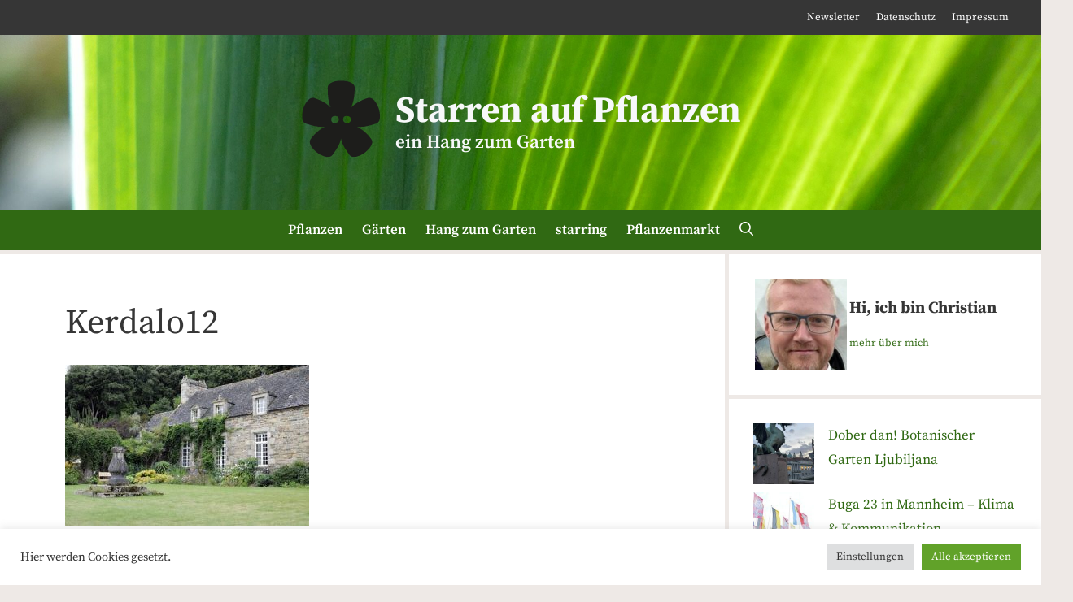

--- FILE ---
content_type: text/html; charset=UTF-8
request_url: https://starrenaufpflanzen.de/die-gaerten-von-kerdalo-bretagne/kerdalo12/
body_size: 12479
content:
<!DOCTYPE html><html lang="de"><head><meta charset="UTF-8"><title>Kerdalo12 &#8211; Starren auf Pflanzen</title><meta name='robots' content='max-image-preview:large' /><meta name="viewport" content="width=device-width, initial-scale=1"><link rel='dns-prefetch' href='//cdn.jsdelivr.net' /><link href='https://fonts.gstatic.com' crossorigin rel='preconnect' /><link href='https://fonts.googleapis.com' crossorigin rel='preconnect' /><link rel="alternate" type="application/rss+xml" title="Starren auf Pflanzen &raquo; Feed" href="https://starrenaufpflanzen.de/feed/" /><link rel="alternate" type="application/rss+xml" title="Starren auf Pflanzen &raquo; Kommentar-Feed" href="https://starrenaufpflanzen.de/comments/feed/" /><link rel="alternate" title="oEmbed (JSON)" type="application/json+oembed" href="https://starrenaufpflanzen.de/wp-json/oembed/1.0/embed?url=https%3A%2F%2Fstarrenaufpflanzen.de%2Fdie-gaerten-von-kerdalo-bretagne%2Fkerdalo12%2F%23main" /><link rel="alternate" title="oEmbed (XML)" type="text/xml+oembed" href="https://starrenaufpflanzen.de/wp-json/oembed/1.0/embed?url=https%3A%2F%2Fstarrenaufpflanzen.de%2Fdie-gaerten-von-kerdalo-bretagne%2Fkerdalo12%2F%23main&#038;format=xml" /><link data-optimized="2" rel="stylesheet" href="https://starrenaufpflanzen.de/wp-content/litespeed/css/5/5343267e6b02e0c048c86b2956e5bdbc.css?ver=db18f" /><style id='wp-block-image-inline-css'>.wp-block-image>a,.wp-block-image>figure>a{display:inline-block}.wp-block-image img{box-sizing:border-box;height:auto;max-width:100%;vertical-align:bottom}@media not (prefers-reduced-motion){.wp-block-image img.hide{visibility:hidden}.wp-block-image img.show{animation:show-content-image .4s}}.wp-block-image[style*=border-radius] img,.wp-block-image[style*=border-radius]>a{border-radius:inherit}.wp-block-image.has-custom-border img{box-sizing:border-box}.wp-block-image.aligncenter{text-align:center}.wp-block-image.alignfull>a,.wp-block-image.alignwide>a{width:100%}.wp-block-image.alignfull img,.wp-block-image.alignwide img{height:auto;width:100%}.wp-block-image .aligncenter,.wp-block-image .alignleft,.wp-block-image .alignright,.wp-block-image.aligncenter,.wp-block-image.alignleft,.wp-block-image.alignright{display:table}.wp-block-image .aligncenter>figcaption,.wp-block-image .alignleft>figcaption,.wp-block-image .alignright>figcaption,.wp-block-image.aligncenter>figcaption,.wp-block-image.alignleft>figcaption,.wp-block-image.alignright>figcaption{caption-side:bottom;display:table-caption}.wp-block-image .alignleft{float:left;margin:.5em 1em .5em 0}.wp-block-image .alignright{float:right;margin:.5em 0 .5em 1em}.wp-block-image .aligncenter{margin-left:auto;margin-right:auto}.wp-block-image :where(figcaption){margin-bottom:1em;margin-top:.5em}.wp-block-image.is-style-circle-mask img{border-radius:9999px}@supports ((-webkit-mask-image:none) or (mask-image:none)) or (-webkit-mask-image:none){.wp-block-image.is-style-circle-mask img{border-radius:0;-webkit-mask-image:url('data:image/svg+xml;utf8,<svg viewBox="0 0 100 100" xmlns="http://www.w3.org/2000/svg"><circle cx="50" cy="50" r="50"/></svg>');mask-image:url('data:image/svg+xml;utf8,<svg viewBox="0 0 100 100" xmlns="http://www.w3.org/2000/svg"><circle cx="50" cy="50" r="50"/></svg>');mask-mode:alpha;-webkit-mask-position:center;mask-position:center;-webkit-mask-repeat:no-repeat;mask-repeat:no-repeat;-webkit-mask-size:contain;mask-size:contain}}:root :where(.wp-block-image.is-style-rounded img,.wp-block-image .is-style-rounded img){border-radius:9999px}.wp-block-image figure{margin:0}.wp-lightbox-container{display:flex;flex-direction:column;position:relative}.wp-lightbox-container img{cursor:zoom-in}.wp-lightbox-container img:hover+button{opacity:1}.wp-lightbox-container button{align-items:center;backdrop-filter:blur(16px) saturate(180%);background-color:#5a5a5a40;border:none;border-radius:4px;cursor:zoom-in;display:flex;height:20px;justify-content:center;opacity:0;padding:0;position:absolute;right:16px;text-align:center;top:16px;width:20px;z-index:100}@media not (prefers-reduced-motion){.wp-lightbox-container button{transition:opacity .2s ease}}.wp-lightbox-container button:focus-visible{outline:3px auto #5a5a5a40;outline:3px auto -webkit-focus-ring-color;outline-offset:3px}.wp-lightbox-container button:hover{cursor:pointer;opacity:1}.wp-lightbox-container button:focus{opacity:1}.wp-lightbox-container button:focus,.wp-lightbox-container button:hover,.wp-lightbox-container button:not(:hover):not(:active):not(.has-background){background-color:#5a5a5a40;border:none}.wp-lightbox-overlay{box-sizing:border-box;cursor:zoom-out;height:100vh;left:0;overflow:hidden;position:fixed;top:0;visibility:hidden;width:100%;z-index:100000}.wp-lightbox-overlay .close-button{align-items:center;cursor:pointer;display:flex;justify-content:center;min-height:40px;min-width:40px;padding:0;position:absolute;right:calc(env(safe-area-inset-right) + 16px);top:calc(env(safe-area-inset-top) + 16px);z-index:5000000}.wp-lightbox-overlay .close-button:focus,.wp-lightbox-overlay .close-button:hover,.wp-lightbox-overlay .close-button:not(:hover):not(:active):not(.has-background){background:none;border:none}.wp-lightbox-overlay .lightbox-image-container{height:var(--wp--lightbox-container-height);left:50%;overflow:hidden;position:absolute;top:50%;transform:translate(-50%,-50%);transform-origin:top left;width:var(--wp--lightbox-container-width);z-index:9999999999}.wp-lightbox-overlay .wp-block-image{align-items:center;box-sizing:border-box;display:flex;height:100%;justify-content:center;margin:0;position:relative;transform-origin:0 0;width:100%;z-index:3000000}.wp-lightbox-overlay .wp-block-image img{height:var(--wp--lightbox-image-height);min-height:var(--wp--lightbox-image-height);min-width:var(--wp--lightbox-image-width);width:var(--wp--lightbox-image-width)}.wp-lightbox-overlay .wp-block-image figcaption{display:none}.wp-lightbox-overlay button{background:none;border:none}.wp-lightbox-overlay .scrim{background-color:#fff;height:100%;opacity:.9;position:absolute;width:100%;z-index:2000000}.wp-lightbox-overlay.active{visibility:visible}@media not (prefers-reduced-motion){.wp-lightbox-overlay.active{animation:turn-on-visibility .25s both}.wp-lightbox-overlay.active img{animation:turn-on-visibility .35s both}.wp-lightbox-overlay.show-closing-animation:not(.active){animation:turn-off-visibility .35s both}.wp-lightbox-overlay.show-closing-animation:not(.active) img{animation:turn-off-visibility .25s both}.wp-lightbox-overlay.zoom.active{animation:none;opacity:1;visibility:visible}.wp-lightbox-overlay.zoom.active .lightbox-image-container{animation:lightbox-zoom-in .4s}.wp-lightbox-overlay.zoom.active .lightbox-image-container img{animation:none}.wp-lightbox-overlay.zoom.active .scrim{animation:turn-on-visibility .4s forwards}.wp-lightbox-overlay.zoom.show-closing-animation:not(.active){animation:none}.wp-lightbox-overlay.zoom.show-closing-animation:not(.active) .lightbox-image-container{animation:lightbox-zoom-out .4s}.wp-lightbox-overlay.zoom.show-closing-animation:not(.active) .lightbox-image-container img{animation:none}.wp-lightbox-overlay.zoom.show-closing-animation:not(.active) .scrim{animation:turn-off-visibility .4s forwards}}@keyframes show-content-image{0%{visibility:hidden}99%{visibility:hidden}to{visibility:visible}}@keyframes turn-on-visibility{0%{opacity:0}to{opacity:1}}@keyframes turn-off-visibility{0%{opacity:1;visibility:visible}99%{opacity:0;visibility:visible}to{opacity:0;visibility:hidden}}@keyframes lightbox-zoom-in{0%{transform:translate(calc((-100vw + var(--wp--lightbox-scrollbar-width))/2 + var(--wp--lightbox-initial-left-position)),calc(-50vh + var(--wp--lightbox-initial-top-position))) scale(var(--wp--lightbox-scale))}to{transform:translate(-50%,-50%) scale(1)}}@keyframes lightbox-zoom-out{0%{transform:translate(-50%,-50%) scale(1);visibility:visible}99%{visibility:visible}to{transform:translate(calc((-100vw + var(--wp--lightbox-scrollbar-width))/2 + var(--wp--lightbox-initial-left-position)),calc(-50vh + var(--wp--lightbox-initial-top-position))) scale(var(--wp--lightbox-scale));visibility:hidden}}
/*# sourceURL=https://starrenaufpflanzen.de/wp-includes/blocks/image/style.min.css */</style> <script src="https://starrenaufpflanzen.de/wp-includes/js/jquery/jquery.min.js" id="jquery-core-js"></script> <script data-optimized="1" src="https://starrenaufpflanzen.de/wp-content/litespeed/js/5/fb95853de31bd8adf7f0a8dacc58554e.js?ver=8554e" id="jquery-migrate-js"></script> <script id="cookie-law-info-js-extra">var Cli_Data = {"nn_cookie_ids":[],"cookielist":[],"non_necessary_cookies":[],"ccpaEnabled":"","ccpaRegionBased":"","ccpaBarEnabled":"","strictlyEnabled":["necessary","obligatoire"],"ccpaType":"gdpr","js_blocking":"","custom_integration":"","triggerDomRefresh":"","secure_cookies":""};
var cli_cookiebar_settings = {"animate_speed_hide":"500","animate_speed_show":"500","background":"#FFF","border":"#b1a6a6c2","border_on":"","button_1_button_colour":"#61a229","button_1_button_hover":"#4e8221","button_1_link_colour":"#fff","button_1_as_button":"1","button_1_new_win":"","button_2_button_colour":"#333","button_2_button_hover":"#292929","button_2_link_colour":"#444","button_2_as_button":"","button_2_hidebar":"","button_3_button_colour":"#dedfe0","button_3_button_hover":"#b2b2b3","button_3_link_colour":"#333333","button_3_as_button":"1","button_3_new_win":"","button_4_button_colour":"#dedfe0","button_4_button_hover":"#b2b2b3","button_4_link_colour":"#333333","button_4_as_button":"1","button_7_button_colour":"#61a229","button_7_button_hover":"#4e8221","button_7_link_colour":"#fff","button_7_as_button":"1","button_7_new_win":"","font_family":"inherit","header_fix":"","notify_animate_hide":"1","notify_animate_show":"","notify_div_id":"#cookie-law-info-bar","notify_position_horizontal":"right","notify_position_vertical":"bottom","scroll_close":"","scroll_close_reload":"","accept_close_reload":"","reject_close_reload":"","showagain_tab":"","showagain_background":"#fff","showagain_border":"#000","showagain_div_id":"#cookie-law-info-again","showagain_x_position":"100px","text":"#333333","show_once_yn":"","show_once":"10000","logging_on":"","as_popup":"","popup_overlay":"1","bar_heading_text":"","cookie_bar_as":"banner","popup_showagain_position":"bottom-right","widget_position":"left"};
var log_object = {"ajax_url":"https://starrenaufpflanzen.de/wp-admin/admin-ajax.php"};
//# sourceURL=cookie-law-info-js-extra</script> <script data-optimized="1" src="https://starrenaufpflanzen.de/wp-content/litespeed/js/5/ec08050528dae3a37e5d45afdc9daaf3.js?ver=daaf3" id="cookie-law-info-js"></script> <link rel="https://api.w.org/" href="https://starrenaufpflanzen.de/wp-json/" /><link rel="alternate" title="JSON" type="application/json" href="https://starrenaufpflanzen.de/wp-json/wp/v2/media/2997" /><link rel="EditURI" type="application/rsd+xml" title="RSD" href="https://starrenaufpflanzen.de/xmlrpc.php?rsd" /><meta name="generator" content="WordPress 6.9" /><link rel="canonical" href="https://starrenaufpflanzen.de/die-gaerten-von-kerdalo-bretagne/kerdalo12/#main" /><link rel='shortlink' href='https://starrenaufpflanzen.de/?p=2997' /><link rel="icon" href="https://starrenaufpflanzen.de/wp-content/uploads/sites/5/2020/01/starrenaufpflanzen_Zeichenfläche-1-100x100.png" sizes="32x32" /><link rel="icon" href="https://starrenaufpflanzen.de/wp-content/uploads/sites/5/2020/01/starrenaufpflanzen_Zeichenfläche-1.png" sizes="192x192" /><link rel="apple-touch-icon" href="https://starrenaufpflanzen.de/wp-content/uploads/sites/5/2020/01/starrenaufpflanzen_Zeichenfläche-1.png" /><meta name="msapplication-TileImage" content="https://starrenaufpflanzen.de/wp-content/uploads/sites/5/2020/01/starrenaufpflanzen_Zeichenfläche-1.png" /></head><body class="attachment wp-singular attachment-template-default single single-attachment postid-2997 attachmentid-2997 attachment-jpeg wp-custom-logo wp-embed-responsive wp-theme-generatepress post-image-above-header post-image-aligned-center right-sidebar nav-below-header separate-containers nav-search-enabled header-aligned-center dropdown-hover" itemtype="https://schema.org/Blog" itemscope>
<a class="screen-reader-text skip-link" href="#content" title="Zum Inhalt springen">Zum Inhalt springen</a><div class="top-bar grid-container top-bar-align-right"><div class="inside-top-bar grid-container"><aside id="nav_menu-2" class="widget inner-padding widget_nav_menu"><div class="menu-rechtliches-container"><ul id="menu-rechtliches" class="menu"><li id="menu-item-4729" class="menu-item menu-item-type-post_type menu-item-object-page menu-item-4729"><a href="https://starrenaufpflanzen.de/newsletter/">Newsletter</a></li><li id="menu-item-4725" class="menu-item menu-item-type-post_type menu-item-object-page menu-item-4725"><a href="https://starrenaufpflanzen.de/datenschutz/">Datenschutz</a></li><li id="menu-item-4726" class="menu-item menu-item-type-post_type menu-item-object-page menu-item-4726"><a href="https://starrenaufpflanzen.de/impressum/">Impressum</a></li></ul></div></aside></div></div><header class="site-header grid-container" id="masthead" aria-label="Website"  itemtype="https://schema.org/WPHeader" itemscope><div class="inside-header grid-container"><div class="site-branding-container"><div class="site-logo">
<a href="https://starrenaufpflanzen.de/" rel="home">
<img  class="header-image is-logo-image" alt="Starren auf Pflanzen" src="https://starrenaufpflanzen.de/wp-content/uploads/sites/5/2020/01/starrenaufpflanzen_Zeichenfläche-1.svg" width="141" height="141" />
</a></div><div class="site-branding"><p class="main-title" itemprop="headline">
<a href="https://starrenaufpflanzen.de/" rel="home">Starren auf Pflanzen</a></p><p class="site-description" itemprop="description">ein Hang zum Garten</p></div></div></div></header><nav class="main-navigation grid-container nav-align-center has-menu-bar-items sub-menu-right" id="site-navigation" aria-label="Primär"  itemtype="https://schema.org/SiteNavigationElement" itemscope><div class="inside-navigation grid-container"><form method="get" class="search-form navigation-search" action="https://starrenaufpflanzen.de/">
<input type="search" class="search-field" value="" name="s" title="Suche" /></form>				<button class="menu-toggle" aria-controls="primary-menu" aria-expanded="false">
<span class="gp-icon icon-menu-bars"><svg viewBox="0 0 512 512" aria-hidden="true" xmlns="http://www.w3.org/2000/svg" width="1em" height="1em"><path d="M0 96c0-13.255 10.745-24 24-24h464c13.255 0 24 10.745 24 24s-10.745 24-24 24H24c-13.255 0-24-10.745-24-24zm0 160c0-13.255 10.745-24 24-24h464c13.255 0 24 10.745 24 24s-10.745 24-24 24H24c-13.255 0-24-10.745-24-24zm0 160c0-13.255 10.745-24 24-24h464c13.255 0 24 10.745 24 24s-10.745 24-24 24H24c-13.255 0-24-10.745-24-24z" /></svg><svg viewBox="0 0 512 512" aria-hidden="true" xmlns="http://www.w3.org/2000/svg" width="1em" height="1em"><path d="M71.029 71.029c9.373-9.372 24.569-9.372 33.942 0L256 222.059l151.029-151.03c9.373-9.372 24.569-9.372 33.942 0 9.372 9.373 9.372 24.569 0 33.942L289.941 256l151.03 151.029c9.372 9.373 9.372 24.569 0 33.942-9.373 9.372-24.569 9.372-33.942 0L256 289.941l-151.029 151.03c-9.373 9.372-24.569 9.372-33.942 0-9.372-9.373-9.372-24.569 0-33.942L222.059 256 71.029 104.971c-9.372-9.373-9.372-24.569 0-33.942z" /></svg></span><span class="mobile-menu">Menü</span>				</button><div id="primary-menu" class="main-nav"><ul id="menu-hauptmenue" class=" menu sf-menu"><li id="menu-item-4644" class="menu-item menu-item-type-taxonomy menu-item-object-category menu-item-4644"><a href="https://starrenaufpflanzen.de/category/pflanzen/">Pflanzen</a></li><li id="menu-item-4539" class="menu-item menu-item-type-taxonomy menu-item-object-category menu-item-4539"><a href="https://starrenaufpflanzen.de/category/gaerten/">Gärten</a></li><li id="menu-item-4538" class="menu-item menu-item-type-taxonomy menu-item-object-category menu-item-4538"><a href="https://starrenaufpflanzen.de/category/hang-zum-garten/">Hang zum Garten</a></li><li id="menu-item-4540" class="menu-item menu-item-type-post_type menu-item-object-page menu-item-4540"><a href="https://starrenaufpflanzen.de/starring/">starring</a></li><li id="menu-item-5522" class="menu-item menu-item-type-custom menu-item-object-custom menu-item-5522"><a target="_blank" href="https://pflanzenmarkt-mittelrhein.de">Pflanzenmarkt</a></li></ul></div><div class="menu-bar-items"><span class="menu-bar-item search-item"><a aria-label="Suchleiste öffnen" href="#"><span class="gp-icon icon-search"><svg viewBox="0 0 512 512" aria-hidden="true" xmlns="http://www.w3.org/2000/svg" width="1em" height="1em"><path fill-rule="evenodd" clip-rule="evenodd" d="M208 48c-88.366 0-160 71.634-160 160s71.634 160 160 160 160-71.634 160-160S296.366 48 208 48zM0 208C0 93.125 93.125 0 208 0s208 93.125 208 208c0 48.741-16.765 93.566-44.843 129.024l133.826 134.018c9.366 9.379 9.355 24.575-.025 33.941-9.379 9.366-24.575 9.355-33.941-.025L337.238 370.987C301.747 399.167 256.839 416 208 416 93.125 416 0 322.875 0 208z" /></svg><svg viewBox="0 0 512 512" aria-hidden="true" xmlns="http://www.w3.org/2000/svg" width="1em" height="1em"><path d="M71.029 71.029c9.373-9.372 24.569-9.372 33.942 0L256 222.059l151.029-151.03c9.373-9.372 24.569-9.372 33.942 0 9.372 9.373 9.372 24.569 0 33.942L289.941 256l151.03 151.029c9.372 9.373 9.372 24.569 0 33.942-9.373 9.372-24.569 9.372-33.942 0L256 289.941l-151.029 151.03c-9.373 9.372-24.569 9.372-33.942 0-9.372-9.373-9.372-24.569 0-33.942L222.059 256 71.029 104.971c-9.372-9.373-9.372-24.569 0-33.942z" /></svg></span></a></span></div></div></nav><div class="site grid-container container hfeed" id="page"><div class="site-content" id="content"><div class="content-area" id="primary"><main class="site-main" id="main"><article id="post-2997" class="post-2997 attachment type-attachment status-inherit hentry no-featured-image-padding" itemtype="https://schema.org/CreativeWork" itemscope><div class="inside-article"><header class="entry-header"><h1 class="entry-title" itemprop="headline">Kerdalo12</h1></header><div class="entry-content" itemprop="text"><p class="attachment"><a href='https://starrenaufpflanzen.de/wp-content/uploads/sites/5/2017/04/Kerdalo12.jpg'><img fetchpriority="high" decoding="async" width="300" height="199" src="https://starrenaufpflanzen.de/wp-content/uploads/sites/5/2017/04/Kerdalo12-300x199.jpg" class="attachment-medium size-medium" alt="" srcset="https://starrenaufpflanzen.de/wp-content/uploads/sites/5/2017/04/Kerdalo12-300x199.jpg 300w, https://starrenaufpflanzen.de/wp-content/uploads/sites/5/2017/04/Kerdalo12-768x510.jpg 768w, https://starrenaufpflanzen.de/wp-content/uploads/sites/5/2017/04/Kerdalo12-945x627.jpg 945w, https://starrenaufpflanzen.de/wp-content/uploads/sites/5/2017/04/Kerdalo12-600x398.jpg 600w, https://starrenaufpflanzen.de/wp-content/uploads/sites/5/2017/04/Kerdalo12.jpg 1000w" sizes="(max-width: 300px) 100vw, 300px" /></a></p></div></div></article></main></div><div class="widget-area sidebar is-right-sidebar" id="right-sidebar"><div class="inside-right-sidebar"><aside id="block-7" class="widget inner-padding widget_block"><div class="wp-block-columns is-layout-flex wp-container-core-columns-is-layout-9d6595d7 wp-block-columns-is-layout-flex"><div class="wp-block-column is-layout-flow wp-block-column-is-layout-flow" style="flex-basis:40%"><div class="wp-block-image is-style-rounded"><figure class="aligncenter size-thumbnail is-resized"><img loading="lazy" decoding="async" src="https://starrenaufpflanzen.de/wp-content/uploads/sites/5/2022/08/98ca45d8a0a1f852436b04fac179f2a6462c6c5ba9d3dd78119182b8335b7d6b-150x150.jpg" alt="" class="wp-image-4541" width="113" height="113"/></figure></div></div><div class="wp-block-column is-vertically-aligned-center is-layout-flow wp-block-column-is-layout-flow" style="flex-basis:70%"><p class="has-text-align-left has-medium-font-size has-custom-lineheight mb-0 pb-0" style="line-height:1;font-size:37px"><strong>Hi, ich bin Christian</strong></p><p class="has-text-align-left has-small-font-size has-custom-lineheight mt-0 pt-0" style="line-height:1"><a href="https://starrenaufpflanzen.de/starring/" data-type="page" data-id="3219">mehr über mich</a></p></div></div></aside><aside id="block-3" class="widget inner-padding widget_block widget_recent_entries"><ul class="wp-block-latest-posts__list wp-block-latest-posts"><li><div class="wp-block-latest-posts__featured-image alignleft"><a href="https://starrenaufpflanzen.de/dober-dan-botanischer-garten-ljubiljana/" aria-label="Dober dan! Botanischer Garten Ljubiljana"><img loading="lazy" decoding="async" width="150" height="150" src="https://starrenaufpflanzen.de/wp-content/uploads/sites/5/2023/10/IMG_0865-150x150.jpg" class="attachment-thumbnail size-thumbnail wp-post-image" alt="" style="max-width:75px;max-height:75px;" /></a></div><a class="wp-block-latest-posts__post-title" href="https://starrenaufpflanzen.de/dober-dan-botanischer-garten-ljubiljana/">Dober dan! Botanischer Garten Ljubiljana</a></li><li><div class="wp-block-latest-posts__featured-image alignleft"><a href="https://starrenaufpflanzen.de/buga-23-in-mannheim-klima-kommunikation/" aria-label="Buga 23 in Mannheim – Klima &#038; Kommunikation"><img loading="lazy" decoding="async" width="150" height="150" src="https://starrenaufpflanzen.de/wp-content/uploads/sites/5/2023/08/P1020378-150x150.jpg" class="attachment-thumbnail size-thumbnail wp-post-image" alt="" style="max-width:75px;max-height:75px;" /></a></div><a class="wp-block-latest-posts__post-title" href="https://starrenaufpflanzen.de/buga-23-in-mannheim-klima-kommunikation/">Buga 23 in Mannheim – Klima &#038; Kommunikation</a></li><li><div class="wp-block-latest-posts__featured-image alignleft"><a href="https://starrenaufpflanzen.de/botanischer-garten-der-tu-pereira-kolumbien/" aria-label="Botanischer Garten der TU Pereira, Kolumbien"><img loading="lazy" decoding="async" width="150" height="150" src="https://starrenaufpflanzen.de/wp-content/uploads/sites/5/2022/08/IMG_9353-1-150x150.jpg" class="attachment-thumbnail size-thumbnail wp-post-image" alt="" style="max-width:75px;max-height:75px;" /></a></div><a class="wp-block-latest-posts__post-title" href="https://starrenaufpflanzen.de/botanischer-garten-der-tu-pereira-kolumbien/">Botanischer Garten der TU Pereira, Kolumbien</a></li></ul></aside><aside id="block-10" class="widget inner-padding widget_block"><div style="padding:20px" class="wp-block-tnp-minimal"><p>Keine Artikel verpassen: jetzt abonnieren</p><div><div class="tnp tnp-subscription-minimal  "><form action="https://starrenaufpflanzen.de/wp-admin/admin-ajax.php?action=tnp&amp;na=s" method="post" style="text-align: center"><input type="hidden" name="nr" value="minimal">
<input type="hidden" name="nlang" value="">
<input class="tnp-email" type="email" required name="ne" value="" placeholder="Email"><input class="tnp-submit" type="submit" value="anmelden" style=""><div class="tnp-field tnp-privacy-field"><label><input type="checkbox" name="ny" required class="tnp-privacy"> <a target="_blank" href="https://starrenaufpflanzen.de/datenschutz/">Ich akzeptiere die Datenschutzbestimmungen. </a></label></div></form></div></div></div></aside><aside id="block-8" class="widget inner-padding widget_block widget_recent_comments"><ol class="has-avatars has-dates has-excerpts wp-block-latest-comments"><li class="wp-block-latest-comments__comment"><img alt='' src='https://secure.gravatar.com/avatar/1724c5ac3d94162ff3deff1cf8d729b84e8a5be38fa1f11369a945f7d2365550?s=48&#038;d=mm&#038;r=g' srcset='https://secure.gravatar.com/avatar/1724c5ac3d94162ff3deff1cf8d729b84e8a5be38fa1f11369a945f7d2365550?s=96&#038;d=mm&#038;r=g 2x' class='avatar avatar-48 photo wp-block-latest-comments__comment-avatar' height='48' width='48' /><article><footer class="wp-block-latest-comments__comment-meta"><span class="wp-block-latest-comments__comment-author">Monika Seckler</span> zu <a class="wp-block-latest-comments__comment-link" href="https://starrenaufpflanzen.de/rundgang-juli-2021/#comment-606">Rundgang Juli 2021</a><time datetime="2021-09-07T16:51:03+02:00" class="wp-block-latest-comments__comment-date">7. September 2021</time></footer><div class="wp-block-latest-comments__comment-excerpt"><p>Wie immer super schöne Fotos und witzige Kommentare. Aber wo bleibt der AUGUST? LG Monika</p></div></article></li><li class="wp-block-latest-comments__comment"><img alt='' src='https://secure.gravatar.com/avatar/6c6ab6b7ca861dc8f1599ee2dd4a99a7ea2a53c602ed51bf9426c9f60b549f85?s=48&#038;d=mm&#038;r=g' srcset='https://secure.gravatar.com/avatar/6c6ab6b7ca861dc8f1599ee2dd4a99a7ea2a53c602ed51bf9426c9f60b549f85?s=96&#038;d=mm&#038;r=g 2x' class='avatar avatar-48 photo wp-block-latest-comments__comment-avatar' height='48' width='48' /><article><footer class="wp-block-latest-comments__comment-meta"><span class="wp-block-latest-comments__comment-author">Jacqueline Prüger</span> zu <a class="wp-block-latest-comments__comment-link" href="https://starrenaufpflanzen.de/der-ordentliche-garten/#comment-453">Der ordentliche Garten</a><time datetime="2021-03-30T12:52:25+02:00" class="wp-block-latest-comments__comment-date">30. März 2021</time></footer><div class="wp-block-latest-comments__comment-excerpt"><p>Der Text spricht uns aus der Seele. Alles sehr schwer umzusetzen in einem Garten verein. Wo noch preußisch gerade versiegelte&hellip;</p></div></article></li><li class="wp-block-latest-comments__comment"><img alt='' src='https://secure.gravatar.com/avatar/050a7198aecd1a5f19904d1f29a5592fa5de5f9a582c944c49fe0517bd40b26d?s=48&#038;d=mm&#038;r=g' srcset='https://secure.gravatar.com/avatar/050a7198aecd1a5f19904d1f29a5592fa5de5f9a582c944c49fe0517bd40b26d?s=96&#038;d=mm&#038;r=g 2x' class='avatar avatar-48 photo wp-block-latest-comments__comment-avatar' height='48' width='48' /><article><footer class="wp-block-latest-comments__comment-meta"><span class="wp-block-latest-comments__comment-author">Sabine Pecoraro-Schneider</span> zu <a class="wp-block-latest-comments__comment-link" href="https://starrenaufpflanzen.de/der-ordentliche-garten/#comment-447">Der ordentliche Garten</a><time datetime="2021-03-19T16:25:01+01:00" class="wp-block-latest-comments__comment-date">19. März 2021</time></footer><div class="wp-block-latest-comments__comment-excerpt"><p>Oh, selten hat mich ein Bericht so amüsiert und meine Meinung bestätigt. Die Filme von Wieland haben uns schon vor&hellip;</p></div></article></li><li class="wp-block-latest-comments__comment"><img alt='' src='https://secure.gravatar.com/avatar/c66ab757b317e8a24af2e4cb3effc2626f17bb5925cc322d0c9380697c006086?s=48&#038;d=mm&#038;r=g' srcset='https://secure.gravatar.com/avatar/c66ab757b317e8a24af2e4cb3effc2626f17bb5925cc322d0c9380697c006086?s=96&#038;d=mm&#038;r=g 2x' class='avatar avatar-48 photo wp-block-latest-comments__comment-avatar' height='48' width='48' /><article><footer class="wp-block-latest-comments__comment-meta"><a class="wp-block-latest-comments__comment-author" href="http://www.steingaertner.de">Chistoph Rohlfs</a> zu <a class="wp-block-latest-comments__comment-link" href="https://starrenaufpflanzen.de/der-ordentliche-garten/#comment-446">Der ordentliche Garten</a><time datetime="2021-03-18T19:18:31+01:00" class="wp-block-latest-comments__comment-date">18. März 2021</time></footer><div class="wp-block-latest-comments__comment-excerpt"><p>sehr schön. Ich habe herzlich gelacht. Es fehlen allerdings noch die Schotterbeete und die Zäune, bei denen Plastikbahnen in ein&hellip;</p></div></article></li></ol></aside><aside id="block-9" class="widget inner-padding widget_block widget_tag_cloud"><p class="is-style-outline wp-block-tag-cloud"><a href="https://starrenaufpflanzen.de/tag/bodenpflege/" class="tag-cloud-link tag-link-77 tag-link-position-1" style="font-size: 22pt;" aria-label="Bodenpflege (3 Einträge)">Bodenpflege</a>
<a href="https://starrenaufpflanzen.de/tag/bokashi/" class="tag-cloud-link tag-link-81 tag-link-position-2" style="font-size: 8pt;" aria-label="Bokashi (1 Eintrag)">Bokashi</a>
<a href="https://starrenaufpflanzen.de/tag/buga23/" class="tag-cloud-link tag-link-95 tag-link-position-3" style="font-size: 8pt;" aria-label="Buga23 (1 Eintrag)">Buga23</a>
<a href="https://starrenaufpflanzen.de/tag/bundesgartenschau/" class="tag-cloud-link tag-link-96 tag-link-position-4" style="font-size: 8pt;" aria-label="Bundesgartenschau (1 Eintrag)">Bundesgartenschau</a>
<a href="https://starrenaufpflanzen.de/tag/gartengestaltung/" class="tag-cloud-link tag-link-87 tag-link-position-5" style="font-size: 8pt;" aria-label="Gartengestaltung (1 Eintrag)">Gartengestaltung</a>
<a href="https://starrenaufpflanzen.de/tag/hitze/" class="tag-cloud-link tag-link-72 tag-link-position-6" style="font-size: 8pt;" aria-label="Hitze (1 Eintrag)">Hitze</a>
<a href="https://starrenaufpflanzen.de/tag/haeckseln/" class="tag-cloud-link tag-link-101 tag-link-position-7" style="font-size: 8pt;" aria-label="Häckseln (1 Eintrag)">Häckseln</a>
<a href="https://starrenaufpflanzen.de/tag/klimaresiliente-pflanzungen/" class="tag-cloud-link tag-link-97 tag-link-position-8" style="font-size: 8pt;" aria-label="Klimaresiliente Pflanzungen (1 Eintrag)">Klimaresiliente Pflanzungen</a>
<a href="https://starrenaufpflanzen.de/tag/kompost/" class="tag-cloud-link tag-link-78 tag-link-position-9" style="font-size: 16.4pt;" aria-label="Kompost (2 Einträge)">Kompost</a>
<a href="https://starrenaufpflanzen.de/tag/lieblingspflanzen/" class="tag-cloud-link tag-link-83 tag-link-position-10" style="font-size: 8pt;" aria-label="Lieblingspflanzen (1 Eintrag)">Lieblingspflanzen</a>
<a href="https://starrenaufpflanzen.de/tag/mulchen/" class="tag-cloud-link tag-link-102 tag-link-position-11" style="font-size: 8pt;" aria-label="Mulchen (1 Eintrag)">Mulchen</a>
<a href="https://starrenaufpflanzen.de/tag/ordnung/" class="tag-cloud-link tag-link-84 tag-link-position-12" style="font-size: 8pt;" aria-label="Ordnung (1 Eintrag)">Ordnung</a>
<a href="https://starrenaufpflanzen.de/tag/pflanzplanung/" class="tag-cloud-link tag-link-71 tag-link-position-13" style="font-size: 16.4pt;" aria-label="Pflanzplanung (2 Einträge)">Pflanzplanung</a>
<a href="https://starrenaufpflanzen.de/tag/pilze/" class="tag-cloud-link tag-link-80 tag-link-position-14" style="font-size: 8pt;" aria-label="Pilze (1 Eintrag)">Pilze</a>
<a href="https://starrenaufpflanzen.de/tag/portrait/" class="tag-cloud-link tag-link-74 tag-link-position-15" style="font-size: 8pt;" aria-label="Portrait (1 Eintrag)">Portrait</a>
<a href="https://starrenaufpflanzen.de/tag/schulbeet/" class="tag-cloud-link tag-link-70 tag-link-position-16" style="font-size: 8pt;" aria-label="Schulbeet (1 Eintrag)">Schulbeet</a>
<a href="https://starrenaufpflanzen.de/tag/selten/" class="tag-cloud-link tag-link-75 tag-link-position-17" style="font-size: 8pt;" aria-label="selten (1 Eintrag)">selten</a>
<a href="https://starrenaufpflanzen.de/tag/standort/" class="tag-cloud-link tag-link-82 tag-link-position-18" style="font-size: 8pt;" aria-label="Standort (1 Eintrag)">Standort</a>
<a href="https://starrenaufpflanzen.de/tag/strauchschnitt/" class="tag-cloud-link tag-link-103 tag-link-position-19" style="font-size: 8pt;" aria-label="Strauchschnitt (1 Eintrag)">Strauchschnitt</a>
<a href="https://starrenaufpflanzen.de/tag/system-garten/" class="tag-cloud-link tag-link-85 tag-link-position-20" style="font-size: 8pt;" aria-label="System Garten (1 Eintrag)">System Garten</a>
<a href="https://starrenaufpflanzen.de/tag/trockenheit/" class="tag-cloud-link tag-link-73 tag-link-position-21" style="font-size: 8pt;" aria-label="Trockenheit (1 Eintrag)">Trockenheit</a>
<a href="https://starrenaufpflanzen.de/tag/vielfalt/" class="tag-cloud-link tag-link-86 tag-link-position-22" style="font-size: 16.4pt;" aria-label="Vielfalt (2 Einträge)">Vielfalt</a>
<a href="https://starrenaufpflanzen.de/tag/wachstum/" class="tag-cloud-link tag-link-88 tag-link-position-23" style="font-size: 8pt;" aria-label="Wachstum (1 Eintrag)">Wachstum</a>
<a href="https://starrenaufpflanzen.de/tag/wissen/" class="tag-cloud-link tag-link-89 tag-link-position-24" style="font-size: 8pt;" aria-label="Wissen (1 Eintrag)">Wissen</a>
<a href="https://starrenaufpflanzen.de/tag/wuermer/" class="tag-cloud-link tag-link-79 tag-link-position-25" style="font-size: 16.4pt;" aria-label="Würmer (2 Einträge)">Würmer</a>
<a href="https://starrenaufpflanzen.de/tag/ueberlebenskuenstler/" class="tag-cloud-link tag-link-76 tag-link-position-26" style="font-size: 16.4pt;" aria-label="Überlebenskünstler (2 Einträge)">Überlebenskünstler</a></p></aside></div></div></div></div><div class="site-footer grid-container"><footer class="site-info" aria-label="Website"  itemtype="https://schema.org/WPFooter" itemscope><div class="inside-site-info grid-container"><div class="copyright-bar">
2016 – 2026 mit Wordpress gemacht – <a href="https://christianbuening.de">mehr auf christianbuening.de</a></div></div></footer></div><a title="Nach oben scrollen" aria-label="Nach oben scrollen" rel="nofollow" href="#" class="generate-back-to-top" data-scroll-speed="400" data-start-scroll="300" role="button">
<span class="gp-icon icon-arrow-up"><svg viewBox="0 0 330 512" aria-hidden="true" xmlns="http://www.w3.org/2000/svg" width="1em" height="1em" fill-rule="evenodd" clip-rule="evenodd" stroke-linejoin="round" stroke-miterlimit="1.414"><path d="M305.863 314.916c0 2.266-1.133 4.815-2.832 6.514l-14.157 14.163c-1.699 1.7-3.964 2.832-6.513 2.832-2.265 0-4.813-1.133-6.512-2.832L164.572 224.276 53.295 335.593c-1.699 1.7-4.247 2.832-6.512 2.832-2.265 0-4.814-1.133-6.513-2.832L26.113 321.43c-1.699-1.7-2.831-4.248-2.831-6.514s1.132-4.816 2.831-6.515L158.06 176.408c1.699-1.7 4.247-2.833 6.512-2.833 2.265 0 4.814 1.133 6.513 2.833L303.03 308.4c1.7 1.7 2.832 4.249 2.832 6.515z" fill-rule="nonzero" /></svg></span>
</a><script type="speculationrules">{"prefetch":[{"source":"document","where":{"and":[{"href_matches":"/*"},{"not":{"href_matches":["/wp-*.php","/wp-admin/*","/wp-content/uploads/sites/5/*","/wp-content/*","/wp-content/plugins/*","/wp-content/themes/generatepress/*","/*\\?(.+)"]}},{"not":{"selector_matches":"a[rel~=\"nofollow\"]"}},{"not":{"selector_matches":".no-prefetch, .no-prefetch a"}}]},"eagerness":"conservative"}]}</script> <div id="cookie-law-info-bar" data-nosnippet="true"><span><div class="cli-bar-container cli-style-v2"><div class="cli-bar-message">Hier werden Cookies gesetzt.</div><div class="cli-bar-btn_container"><a role='button' class="medium cli-plugin-button cli-plugin-main-button cli_settings_button" style="margin:0px 5px 0px 0px">Einstellungen</a><a id="wt-cli-accept-all-btn" role='button' data-cli_action="accept_all" class="wt-cli-element medium cli-plugin-button wt-cli-accept-all-btn cookie_action_close_header cli_action_button">Alle akzeptieren</a></div></div></span></div><div id="cookie-law-info-again" data-nosnippet="true"><span id="cookie_hdr_showagain">Manage consent</span></div><div class="cli-modal" data-nosnippet="true" id="cliSettingsPopup" tabindex="-1" role="dialog" aria-labelledby="cliSettingsPopup" aria-hidden="true"><div class="cli-modal-dialog" role="document"><div class="cli-modal-content cli-bar-popup">
<button type="button" class="cli-modal-close" id="cliModalClose">
<svg class="" viewBox="0 0 24 24"><path d="M19 6.41l-1.41-1.41-5.59 5.59-5.59-5.59-1.41 1.41 5.59 5.59-5.59 5.59 1.41 1.41 5.59-5.59 5.59 5.59 1.41-1.41-5.59-5.59z"></path><path d="M0 0h24v24h-24z" fill="none"></path></svg>
<span class="wt-cli-sr-only">Schließen</span>
</button><div class="cli-modal-body"><div class="cli-container-fluid cli-tab-container"><div class="cli-row"><div class="cli-col-12 cli-align-items-stretch cli-px-0"><div class="cli-privacy-overview"><h4>Privacy Overview</h4><div class="cli-privacy-content"><div class="cli-privacy-content-text">This website uses cookies to improve your experience while you navigate through the website. Out of these, the cookies that are categorized as necessary are stored on your browser as they are essential for the working of basic functionalities of the website. We also use third-party cookies that help us analyze and understand how you use this website. These cookies will be stored in your browser only with your consent. You also have the option to opt-out of these cookies. But opting out of some of these cookies may affect your browsing experience.</div></div>
<a class="cli-privacy-readmore" aria-label="Mehr anzeigen" role="button" data-readmore-text="Mehr anzeigen" data-readless-text="Weniger anzeigen"></a></div></div><div class="cli-col-12 cli-align-items-stretch cli-px-0 cli-tab-section-container"><div class="cli-tab-section"><div class="cli-tab-header">
<a role="button" tabindex="0" class="cli-nav-link cli-settings-mobile" data-target="necessary" data-toggle="cli-toggle-tab">
Necessary							</a><div class="wt-cli-necessary-checkbox">
<input type="checkbox" class="cli-user-preference-checkbox"  id="wt-cli-checkbox-necessary" data-id="checkbox-necessary" checked="checked"  />
<label class="form-check-label" for="wt-cli-checkbox-necessary">Necessary</label></div>
<span class="cli-necessary-caption">immer aktiv</span></div><div class="cli-tab-content"><div class="cli-tab-pane cli-fade" data-id="necessary"><div class="wt-cli-cookie-description">
Necessary cookies are absolutely essential for the website to function properly. This category only includes cookies that ensures basic functionalities and security features of the website. These cookies do not store any personal information.</div></div></div></div><div class="cli-tab-section"><div class="cli-tab-header">
<a role="button" tabindex="0" class="cli-nav-link cli-settings-mobile" data-target="non-necessary" data-toggle="cli-toggle-tab">
Non-necessary							</a><div class="cli-switch">
<input type="checkbox" id="wt-cli-checkbox-non-necessary" class="cli-user-preference-checkbox"  data-id="checkbox-non-necessary" checked='checked' />
<label for="wt-cli-checkbox-non-necessary" class="cli-slider" data-cli-enable="Aktiviert" data-cli-disable="Deaktiviert"><span class="wt-cli-sr-only">Non-necessary</span></label></div></div><div class="cli-tab-content"><div class="cli-tab-pane cli-fade" data-id="non-necessary"><div class="wt-cli-cookie-description">
Any cookies that may not be particularly necessary for the website to function and is used specifically to collect user personal data via analytics, ads, other embedded contents are termed as non-necessary cookies. It is mandatory to procure user consent prior to running these cookies on your website.</div></div></div></div></div></div></div></div><div class="cli-modal-footer"><div class="wt-cli-element cli-container-fluid cli-tab-container"><div class="cli-row"><div class="cli-col-12 cli-align-items-stretch cli-px-0"><div class="cli-tab-footer wt-cli-privacy-overview-actions">
<a id="wt-cli-privacy-save-btn" role="button" tabindex="0" data-cli-action="accept" class="wt-cli-privacy-btn cli_setting_save_button wt-cli-privacy-accept-btn cli-btn">SPEICHERN &amp; AKZEPTIEREN</a></div></div></div></div></div></div></div></div><div class="cli-modal-backdrop cli-fade cli-settings-overlay"></div><div class="cli-modal-backdrop cli-fade cli-popupbar-overlay"></div>
<script id="generate-a11y">!function(){"use strict";if("querySelector"in document&&"addEventListener"in window){var e=document.body;e.addEventListener("pointerdown",(function(){e.classList.add("using-mouse")}),{passive:!0}),e.addEventListener("keydown",(function(){e.classList.remove("using-mouse")}),{passive:!0})}}();</script> <script data-optimized="1" src="https://starrenaufpflanzen.de/wp-content/litespeed/js/5/0ebd8c1546574dd7a12ec119b6e3c858.js?ver=3c858" id="coblocks-animation-js"></script> <script id="generate-menu-js-before">var generatepressMenu = {"toggleOpenedSubMenus":true,"openSubMenuLabel":"Untermen\u00fc \u00f6ffnen","closeSubMenuLabel":"Untermen\u00fc schlie\u00dfen"};
//# sourceURL=generate-menu-js-before</script> <script data-optimized="1" src="https://starrenaufpflanzen.de/wp-content/litespeed/js/5/40aeb7164876fe0d1ffb86d93ca17aca.js?ver=17aca" id="generate-menu-js"></script> <script id="generate-navigation-search-js-before">var generatepressNavSearch = {"open":"Suchleiste \u00f6ffnen","close":"Suchleiste schlie\u00dfen"};
//# sourceURL=generate-navigation-search-js-before</script> <script data-optimized="1" src="https://starrenaufpflanzen.de/wp-content/litespeed/js/5/3df1793d6209387687a17f945ca7f7b5.js?ver=7f7b5" id="generate-navigation-search-js"></script> <script id="generate-back-to-top-js-before">var generatepressBackToTop = {"smooth":true};
//# sourceURL=generate-back-to-top-js-before</script> <script data-optimized="1" src="https://starrenaufpflanzen.de/wp-content/litespeed/js/5/018236f83da3218cc7846c753c7e1267.js?ver=e1267" id="generate-back-to-top-js"></script> <script id="newsletter-js-extra">var newsletter_data = {"action_url":"https://starrenaufpflanzen.de/wp-admin/admin-ajax.php"};
//# sourceURL=newsletter-js-extra</script> <script data-optimized="1" src="https://starrenaufpflanzen.de/wp-content/litespeed/js/5/0e57bcd62980dbe8851b3bc700156d0b.js?ver=56d0b" id="newsletter-js"></script> <script id="wp_slimstat-js-extra">var SlimStatParams = {"transport":"ajax","ajaxurl_rest":"https://starrenaufpflanzen.de/wp-json/slimstat/v1/hit","ajaxurl_ajax":"https://starrenaufpflanzen.de/wp-admin/admin-ajax.php","ajaxurl_adblock":"https://starrenaufpflanzen.de/request/542ade1ea0fd92a101730d025a1aaa77/","ajaxurl":"https://starrenaufpflanzen.de/wp-admin/admin-ajax.php","baseurl":"/","dnt":"noslimstat,ab-item","ci":"YTozOntzOjEyOiJjb250ZW50X3R5cGUiO3M6MTQ6ImNwdDphdHRhY2htZW50IjtzOjEwOiJjb250ZW50X2lkIjtpOjI5OTc7czo2OiJhdXRob3IiO3M6MTQ6InNwLW1hc3RlcmFkbWluIjt9.169e30767c5bd5067359ce4fd7187959","wp_rest_nonce":"b319612fb4"};
//# sourceURL=wp_slimstat-js-extra</script> <script defer src="https://cdn.jsdelivr.net/wp/wp-slimstat/tags/5.3.1/wp-slimstat.min.js" id="wp_slimstat-js"></script> <script id="wp-emoji-settings" type="application/json">{"baseUrl":"https://s.w.org/images/core/emoji/17.0.2/72x72/","ext":".png","svgUrl":"https://s.w.org/images/core/emoji/17.0.2/svg/","svgExt":".svg","source":{"concatemoji":"https://starrenaufpflanzen.de/wp-includes/js/wp-emoji-release.min.js"}}</script> <script type="module">/*! This file is auto-generated */
const a=JSON.parse(document.getElementById("wp-emoji-settings").textContent),o=(window._wpemojiSettings=a,"wpEmojiSettingsSupports"),s=["flag","emoji"];function i(e){try{var t={supportTests:e,timestamp:(new Date).valueOf()};sessionStorage.setItem(o,JSON.stringify(t))}catch(e){}}function c(e,t,n){e.clearRect(0,0,e.canvas.width,e.canvas.height),e.fillText(t,0,0);t=new Uint32Array(e.getImageData(0,0,e.canvas.width,e.canvas.height).data);e.clearRect(0,0,e.canvas.width,e.canvas.height),e.fillText(n,0,0);const a=new Uint32Array(e.getImageData(0,0,e.canvas.width,e.canvas.height).data);return t.every((e,t)=>e===a[t])}function p(e,t){e.clearRect(0,0,e.canvas.width,e.canvas.height),e.fillText(t,0,0);var n=e.getImageData(16,16,1,1);for(let e=0;e<n.data.length;e++)if(0!==n.data[e])return!1;return!0}function u(e,t,n,a){switch(t){case"flag":return n(e,"\ud83c\udff3\ufe0f\u200d\u26a7\ufe0f","\ud83c\udff3\ufe0f\u200b\u26a7\ufe0f")?!1:!n(e,"\ud83c\udde8\ud83c\uddf6","\ud83c\udde8\u200b\ud83c\uddf6")&&!n(e,"\ud83c\udff4\udb40\udc67\udb40\udc62\udb40\udc65\udb40\udc6e\udb40\udc67\udb40\udc7f","\ud83c\udff4\u200b\udb40\udc67\u200b\udb40\udc62\u200b\udb40\udc65\u200b\udb40\udc6e\u200b\udb40\udc67\u200b\udb40\udc7f");case"emoji":return!a(e,"\ud83e\u1fac8")}return!1}function f(e,t,n,a){let r;const o=(r="undefined"!=typeof WorkerGlobalScope&&self instanceof WorkerGlobalScope?new OffscreenCanvas(300,150):document.createElement("canvas")).getContext("2d",{willReadFrequently:!0}),s=(o.textBaseline="top",o.font="600 32px Arial",{});return e.forEach(e=>{s[e]=t(o,e,n,a)}),s}function r(e){var t=document.createElement("script");t.src=e,t.defer=!0,document.head.appendChild(t)}a.supports={everything:!0,everythingExceptFlag:!0},new Promise(t=>{let n=function(){try{var e=JSON.parse(sessionStorage.getItem(o));if("object"==typeof e&&"number"==typeof e.timestamp&&(new Date).valueOf()<e.timestamp+604800&&"object"==typeof e.supportTests)return e.supportTests}catch(e){}return null}();if(!n){if("undefined"!=typeof Worker&&"undefined"!=typeof OffscreenCanvas&&"undefined"!=typeof URL&&URL.createObjectURL&&"undefined"!=typeof Blob)try{var e="postMessage("+f.toString()+"("+[JSON.stringify(s),u.toString(),c.toString(),p.toString()].join(",")+"));",a=new Blob([e],{type:"text/javascript"});const r=new Worker(URL.createObjectURL(a),{name:"wpTestEmojiSupports"});return void(r.onmessage=e=>{i(n=e.data),r.terminate(),t(n)})}catch(e){}i(n=f(s,u,c,p))}t(n)}).then(e=>{for(const n in e)a.supports[n]=e[n],a.supports.everything=a.supports.everything&&a.supports[n],"flag"!==n&&(a.supports.everythingExceptFlag=a.supports.everythingExceptFlag&&a.supports[n]);var t;a.supports.everythingExceptFlag=a.supports.everythingExceptFlag&&!a.supports.flag,a.supports.everything||((t=a.source||{}).concatemoji?r(t.concatemoji):t.wpemoji&&t.twemoji&&(r(t.twemoji),r(t.wpemoji)))});
//# sourceURL=https://starrenaufpflanzen.de/wp-includes/js/wp-emoji-loader.min.js</script> </body></html>
<!-- Page optimized by LiteSpeed Cache @2026-01-14 07:52:23 -->

<!-- Page cached by LiteSpeed Cache 7.7 on 2026-01-14 07:52:22 -->

--- FILE ---
content_type: text/html; charset=UTF-8
request_url: https://starrenaufpflanzen.de/wp-admin/admin-ajax.php
body_size: -181
content:
32178.d8335f0eca74e21c8df39694c73a2b7b

--- FILE ---
content_type: image/svg+xml
request_url: https://starrenaufpflanzen.de/wp-content/uploads/sites/5/2020/01/starrenaufpflanzen_Zeichenfl%C3%A4che-1.svg
body_size: 410
content:
<?xml version="1.0" encoding="UTF-8"?> <svg xmlns="http://www.w3.org/2000/svg" xmlns:xlink="http://www.w3.org/1999/xlink" id="Ebene_1" data-name="Ebene 1" viewBox="0 0 141.73 141.73"><defs><style>.cls-1{fill:none;}.cls-2{clip-path:url(#clip-path);}.cls-3{fill:#1d1d1b;}</style><clipPath id="clip-path"><rect class="cls-1" x="3.2" y="1.64" width="135.8" height="133.33"></rect></clipPath></defs><title>starrenaufpflanzen</title><g class="cls-2"><path class="cls-3" d="M88.14,69.37c0,3.64-1.5,6.25-5.51,6.25-5.6,0-7.75-2.33-7.75-6,0-4.11,1.49-6.17,5.51-6.17,5.6,0,7.75,2.24,7.75,5.89m-20.82.28c0,3.64-2.14,6-7.75,6-4,0-5.51-2.61-5.51-6.25s2.15-5.89,7.75-5.89c4,0,5.51,2.06,5.51,6.17m69.57-19.07c-2.2-6.75-9.64-21.53-19-18.49-13.06,4.24-21.6,9.44-29.17,16.36C93,39.28,94.94,28.26,94.94,14c0-9.83-16.36-12.34-23.46-12.34S48,4.15,48,14c0,15,1,25.61,5.17,34.47-7.29-6.82-15-11.85-28.9-16.36-9.35-3-16.79,11.74-19,18.49S.45,73.66,9.8,76.7c12.48,4,22.44,6.67,32.74,5.61-9,5.16-16.49,10.85-24.3,21.61-5.78,8,6,19.59,11.72,23.76s20.45,11.76,26.23,3.81c8.67-11.94,13-19,14.91-28.7,1.86,9.74,6.24,16.76,14.91,28.7,5.78,7.95,20.49.37,26.23-3.81s17.5-15.81,11.73-23.76c-7.82-10.76-15.42-16.45-24.38-21.61,10.3,1.06,20.33-1.56,32.81-5.61,9.35-3,6.68-19.37,4.49-26.12"></path></g></svg> 